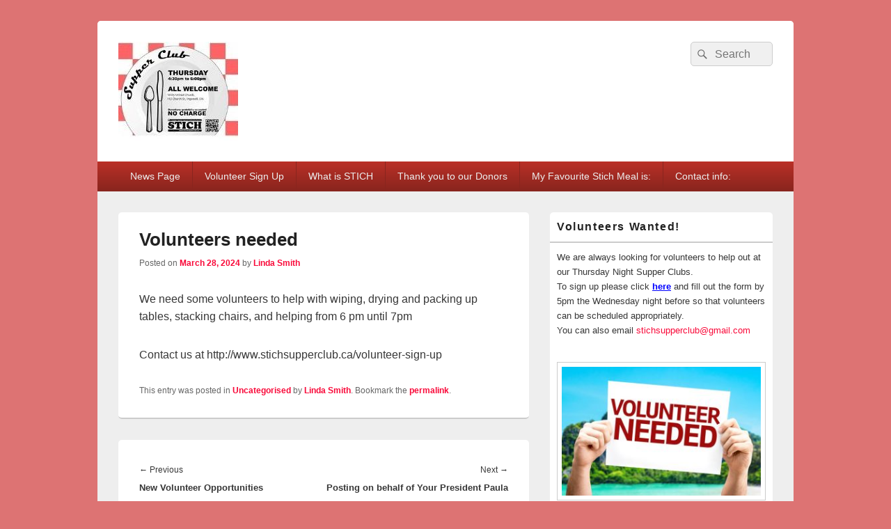

--- FILE ---
content_type: text/html; charset=UTF-8
request_url: https://stichsupperclub.ca/2024/03/28/volunteers-needed-2/
body_size: 9171
content:
<!DOCTYPE html>
<!--[if IE 6]>
<html id="ie6" lang="en-CA">
<![endif]-->
<!--[if IE 7]>
<html id="ie7" lang="en-CA">
<![endif]-->
<!--[if IE 8]>
<html id="ie8" lang="en-CA">
<![endif]-->
<!--[if !(IE 6) | !(IE 7) | !(IE 8)  ]><!-->
<html lang="en-CA">
<!--<![endif]-->
<head>
<meta charset="UTF-8" />
<meta name="viewport" content="width=device-width, initial-scale=1">
<link rel="profile" href="http://gmpg.org/xfn/11" />
<link rel="pingback" href="https://stichsupperclub.ca/xmlrpc.php" />
<title>Volunteers needed &#8211; STICH</title>
<meta name='robots' content='max-image-preview:large' />
<link rel="alternate" type="application/rss+xml" title="STICH &raquo; Feed" href="https://stichsupperclub.ca/feed/" />
<link rel="alternate" type="application/rss+xml" title="STICH &raquo; Comments Feed" href="https://stichsupperclub.ca/comments/feed/" />
<script type="text/javascript">
/* <![CDATA[ */
window._wpemojiSettings = {"baseUrl":"https:\/\/s.w.org\/images\/core\/emoji\/15.0.3\/72x72\/","ext":".png","svgUrl":"https:\/\/s.w.org\/images\/core\/emoji\/15.0.3\/svg\/","svgExt":".svg","source":{"concatemoji":"https:\/\/stichsupperclub.ca\/wp-includes\/js\/wp-emoji-release.min.js?ver=6.6.4"}};
/*! This file is auto-generated */
!function(i,n){var o,s,e;function c(e){try{var t={supportTests:e,timestamp:(new Date).valueOf()};sessionStorage.setItem(o,JSON.stringify(t))}catch(e){}}function p(e,t,n){e.clearRect(0,0,e.canvas.width,e.canvas.height),e.fillText(t,0,0);var t=new Uint32Array(e.getImageData(0,0,e.canvas.width,e.canvas.height).data),r=(e.clearRect(0,0,e.canvas.width,e.canvas.height),e.fillText(n,0,0),new Uint32Array(e.getImageData(0,0,e.canvas.width,e.canvas.height).data));return t.every(function(e,t){return e===r[t]})}function u(e,t,n){switch(t){case"flag":return n(e,"\ud83c\udff3\ufe0f\u200d\u26a7\ufe0f","\ud83c\udff3\ufe0f\u200b\u26a7\ufe0f")?!1:!n(e,"\ud83c\uddfa\ud83c\uddf3","\ud83c\uddfa\u200b\ud83c\uddf3")&&!n(e,"\ud83c\udff4\udb40\udc67\udb40\udc62\udb40\udc65\udb40\udc6e\udb40\udc67\udb40\udc7f","\ud83c\udff4\u200b\udb40\udc67\u200b\udb40\udc62\u200b\udb40\udc65\u200b\udb40\udc6e\u200b\udb40\udc67\u200b\udb40\udc7f");case"emoji":return!n(e,"\ud83d\udc26\u200d\u2b1b","\ud83d\udc26\u200b\u2b1b")}return!1}function f(e,t,n){var r="undefined"!=typeof WorkerGlobalScope&&self instanceof WorkerGlobalScope?new OffscreenCanvas(300,150):i.createElement("canvas"),a=r.getContext("2d",{willReadFrequently:!0}),o=(a.textBaseline="top",a.font="600 32px Arial",{});return e.forEach(function(e){o[e]=t(a,e,n)}),o}function t(e){var t=i.createElement("script");t.src=e,t.defer=!0,i.head.appendChild(t)}"undefined"!=typeof Promise&&(o="wpEmojiSettingsSupports",s=["flag","emoji"],n.supports={everything:!0,everythingExceptFlag:!0},e=new Promise(function(e){i.addEventListener("DOMContentLoaded",e,{once:!0})}),new Promise(function(t){var n=function(){try{var e=JSON.parse(sessionStorage.getItem(o));if("object"==typeof e&&"number"==typeof e.timestamp&&(new Date).valueOf()<e.timestamp+604800&&"object"==typeof e.supportTests)return e.supportTests}catch(e){}return null}();if(!n){if("undefined"!=typeof Worker&&"undefined"!=typeof OffscreenCanvas&&"undefined"!=typeof URL&&URL.createObjectURL&&"undefined"!=typeof Blob)try{var e="postMessage("+f.toString()+"("+[JSON.stringify(s),u.toString(),p.toString()].join(",")+"));",r=new Blob([e],{type:"text/javascript"}),a=new Worker(URL.createObjectURL(r),{name:"wpTestEmojiSupports"});return void(a.onmessage=function(e){c(n=e.data),a.terminate(),t(n)})}catch(e){}c(n=f(s,u,p))}t(n)}).then(function(e){for(var t in e)n.supports[t]=e[t],n.supports.everything=n.supports.everything&&n.supports[t],"flag"!==t&&(n.supports.everythingExceptFlag=n.supports.everythingExceptFlag&&n.supports[t]);n.supports.everythingExceptFlag=n.supports.everythingExceptFlag&&!n.supports.flag,n.DOMReady=!1,n.readyCallback=function(){n.DOMReady=!0}}).then(function(){return e}).then(function(){var e;n.supports.everything||(n.readyCallback(),(e=n.source||{}).concatemoji?t(e.concatemoji):e.wpemoji&&e.twemoji&&(t(e.twemoji),t(e.wpemoji)))}))}((window,document),window._wpemojiSettings);
/* ]]> */
</script>
<link rel='stylesheet' id='formidable-css' href='https://stichsupperclub.ca/wp-content/plugins/formidable/css/formidableforms.css?ver=912113' type='text/css' media='all' />
<style id='wp-emoji-styles-inline-css' type='text/css'>

	img.wp-smiley, img.emoji {
		display: inline !important;
		border: none !important;
		box-shadow: none !important;
		height: 1em !important;
		width: 1em !important;
		margin: 0 0.07em !important;
		vertical-align: -0.1em !important;
		background: none !important;
		padding: 0 !important;
	}
</style>
<link rel='stylesheet' id='wp-block-library-css' href='https://stichsupperclub.ca/wp-includes/css/dist/block-library/style.min.css?ver=6.6.4' type='text/css' media='all' />
<style id='wp-block-library-theme-inline-css' type='text/css'>
.wp-block-audio :where(figcaption){color:#555;font-size:13px;text-align:center}.is-dark-theme .wp-block-audio :where(figcaption){color:#ffffffa6}.wp-block-audio{margin:0 0 1em}.wp-block-code{border:1px solid #ccc;border-radius:4px;font-family:Menlo,Consolas,monaco,monospace;padding:.8em 1em}.wp-block-embed :where(figcaption){color:#555;font-size:13px;text-align:center}.is-dark-theme .wp-block-embed :where(figcaption){color:#ffffffa6}.wp-block-embed{margin:0 0 1em}.blocks-gallery-caption{color:#555;font-size:13px;text-align:center}.is-dark-theme .blocks-gallery-caption{color:#ffffffa6}:root :where(.wp-block-image figcaption){color:#555;font-size:13px;text-align:center}.is-dark-theme :root :where(.wp-block-image figcaption){color:#ffffffa6}.wp-block-image{margin:0 0 1em}.wp-block-pullquote{border-bottom:4px solid;border-top:4px solid;color:currentColor;margin-bottom:1.75em}.wp-block-pullquote cite,.wp-block-pullquote footer,.wp-block-pullquote__citation{color:currentColor;font-size:.8125em;font-style:normal;text-transform:uppercase}.wp-block-quote{border-left:.25em solid;margin:0 0 1.75em;padding-left:1em}.wp-block-quote cite,.wp-block-quote footer{color:currentColor;font-size:.8125em;font-style:normal;position:relative}.wp-block-quote.has-text-align-right{border-left:none;border-right:.25em solid;padding-left:0;padding-right:1em}.wp-block-quote.has-text-align-center{border:none;padding-left:0}.wp-block-quote.is-large,.wp-block-quote.is-style-large,.wp-block-quote.is-style-plain{border:none}.wp-block-search .wp-block-search__label{font-weight:700}.wp-block-search__button{border:1px solid #ccc;padding:.375em .625em}:where(.wp-block-group.has-background){padding:1.25em 2.375em}.wp-block-separator.has-css-opacity{opacity:.4}.wp-block-separator{border:none;border-bottom:2px solid;margin-left:auto;margin-right:auto}.wp-block-separator.has-alpha-channel-opacity{opacity:1}.wp-block-separator:not(.is-style-wide):not(.is-style-dots){width:100px}.wp-block-separator.has-background:not(.is-style-dots){border-bottom:none;height:1px}.wp-block-separator.has-background:not(.is-style-wide):not(.is-style-dots){height:2px}.wp-block-table{margin:0 0 1em}.wp-block-table td,.wp-block-table th{word-break:normal}.wp-block-table :where(figcaption){color:#555;font-size:13px;text-align:center}.is-dark-theme .wp-block-table :where(figcaption){color:#ffffffa6}.wp-block-video :where(figcaption){color:#555;font-size:13px;text-align:center}.is-dark-theme .wp-block-video :where(figcaption){color:#ffffffa6}.wp-block-video{margin:0 0 1em}:root :where(.wp-block-template-part.has-background){margin-bottom:0;margin-top:0;padding:1.25em 2.375em}
</style>
<style id='classic-theme-styles-inline-css' type='text/css'>
/*! This file is auto-generated */
.wp-block-button__link{color:#fff;background-color:#32373c;border-radius:9999px;box-shadow:none;text-decoration:none;padding:calc(.667em + 2px) calc(1.333em + 2px);font-size:1.125em}.wp-block-file__button{background:#32373c;color:#fff;text-decoration:none}
</style>
<style id='global-styles-inline-css' type='text/css'>
:root{--wp--preset--aspect-ratio--square: 1;--wp--preset--aspect-ratio--4-3: 4/3;--wp--preset--aspect-ratio--3-4: 3/4;--wp--preset--aspect-ratio--3-2: 3/2;--wp--preset--aspect-ratio--2-3: 2/3;--wp--preset--aspect-ratio--16-9: 16/9;--wp--preset--aspect-ratio--9-16: 9/16;--wp--preset--color--black: #000000;--wp--preset--color--cyan-bluish-gray: #abb8c3;--wp--preset--color--white: #ffffff;--wp--preset--color--pale-pink: #f78da7;--wp--preset--color--vivid-red: #cf2e2e;--wp--preset--color--luminous-vivid-orange: #ff6900;--wp--preset--color--luminous-vivid-amber: #fcb900;--wp--preset--color--light-green-cyan: #7bdcb5;--wp--preset--color--vivid-green-cyan: #00d084;--wp--preset--color--pale-cyan-blue: #8ed1fc;--wp--preset--color--vivid-cyan-blue: #0693e3;--wp--preset--color--vivid-purple: #9b51e0;--wp--preset--color--dark-gray: #373737;--wp--preset--color--medium-gray: #cccccc;--wp--preset--color--light-gray: #eeeeee;--wp--preset--color--blue: #1982d1;--wp--preset--gradient--vivid-cyan-blue-to-vivid-purple: linear-gradient(135deg,rgba(6,147,227,1) 0%,rgb(155,81,224) 100%);--wp--preset--gradient--light-green-cyan-to-vivid-green-cyan: linear-gradient(135deg,rgb(122,220,180) 0%,rgb(0,208,130) 100%);--wp--preset--gradient--luminous-vivid-amber-to-luminous-vivid-orange: linear-gradient(135deg,rgba(252,185,0,1) 0%,rgba(255,105,0,1) 100%);--wp--preset--gradient--luminous-vivid-orange-to-vivid-red: linear-gradient(135deg,rgba(255,105,0,1) 0%,rgb(207,46,46) 100%);--wp--preset--gradient--very-light-gray-to-cyan-bluish-gray: linear-gradient(135deg,rgb(238,238,238) 0%,rgb(169,184,195) 100%);--wp--preset--gradient--cool-to-warm-spectrum: linear-gradient(135deg,rgb(74,234,220) 0%,rgb(151,120,209) 20%,rgb(207,42,186) 40%,rgb(238,44,130) 60%,rgb(251,105,98) 80%,rgb(254,248,76) 100%);--wp--preset--gradient--blush-light-purple: linear-gradient(135deg,rgb(255,206,236) 0%,rgb(152,150,240) 100%);--wp--preset--gradient--blush-bordeaux: linear-gradient(135deg,rgb(254,205,165) 0%,rgb(254,45,45) 50%,rgb(107,0,62) 100%);--wp--preset--gradient--luminous-dusk: linear-gradient(135deg,rgb(255,203,112) 0%,rgb(199,81,192) 50%,rgb(65,88,208) 100%);--wp--preset--gradient--pale-ocean: linear-gradient(135deg,rgb(255,245,203) 0%,rgb(182,227,212) 50%,rgb(51,167,181) 100%);--wp--preset--gradient--electric-grass: linear-gradient(135deg,rgb(202,248,128) 0%,rgb(113,206,126) 100%);--wp--preset--gradient--midnight: linear-gradient(135deg,rgb(2,3,129) 0%,rgb(40,116,252) 100%);--wp--preset--font-size--small: 14px;--wp--preset--font-size--medium: 20px;--wp--preset--font-size--large: 24px;--wp--preset--font-size--x-large: 42px;--wp--preset--font-size--normal: 16px;--wp--preset--font-size--huge: 26px;--wp--preset--spacing--20: 0.44rem;--wp--preset--spacing--30: 0.67rem;--wp--preset--spacing--40: 1rem;--wp--preset--spacing--50: 1.5rem;--wp--preset--spacing--60: 2.25rem;--wp--preset--spacing--70: 3.38rem;--wp--preset--spacing--80: 5.06rem;--wp--preset--shadow--natural: 6px 6px 9px rgba(0, 0, 0, 0.2);--wp--preset--shadow--deep: 12px 12px 50px rgba(0, 0, 0, 0.4);--wp--preset--shadow--sharp: 6px 6px 0px rgba(0, 0, 0, 0.2);--wp--preset--shadow--outlined: 6px 6px 0px -3px rgba(255, 255, 255, 1), 6px 6px rgba(0, 0, 0, 1);--wp--preset--shadow--crisp: 6px 6px 0px rgba(0, 0, 0, 1);}:where(.is-layout-flex){gap: 0.5em;}:where(.is-layout-grid){gap: 0.5em;}body .is-layout-flex{display: flex;}.is-layout-flex{flex-wrap: wrap;align-items: center;}.is-layout-flex > :is(*, div){margin: 0;}body .is-layout-grid{display: grid;}.is-layout-grid > :is(*, div){margin: 0;}:where(.wp-block-columns.is-layout-flex){gap: 2em;}:where(.wp-block-columns.is-layout-grid){gap: 2em;}:where(.wp-block-post-template.is-layout-flex){gap: 1.25em;}:where(.wp-block-post-template.is-layout-grid){gap: 1.25em;}.has-black-color{color: var(--wp--preset--color--black) !important;}.has-cyan-bluish-gray-color{color: var(--wp--preset--color--cyan-bluish-gray) !important;}.has-white-color{color: var(--wp--preset--color--white) !important;}.has-pale-pink-color{color: var(--wp--preset--color--pale-pink) !important;}.has-vivid-red-color{color: var(--wp--preset--color--vivid-red) !important;}.has-luminous-vivid-orange-color{color: var(--wp--preset--color--luminous-vivid-orange) !important;}.has-luminous-vivid-amber-color{color: var(--wp--preset--color--luminous-vivid-amber) !important;}.has-light-green-cyan-color{color: var(--wp--preset--color--light-green-cyan) !important;}.has-vivid-green-cyan-color{color: var(--wp--preset--color--vivid-green-cyan) !important;}.has-pale-cyan-blue-color{color: var(--wp--preset--color--pale-cyan-blue) !important;}.has-vivid-cyan-blue-color{color: var(--wp--preset--color--vivid-cyan-blue) !important;}.has-vivid-purple-color{color: var(--wp--preset--color--vivid-purple) !important;}.has-black-background-color{background-color: var(--wp--preset--color--black) !important;}.has-cyan-bluish-gray-background-color{background-color: var(--wp--preset--color--cyan-bluish-gray) !important;}.has-white-background-color{background-color: var(--wp--preset--color--white) !important;}.has-pale-pink-background-color{background-color: var(--wp--preset--color--pale-pink) !important;}.has-vivid-red-background-color{background-color: var(--wp--preset--color--vivid-red) !important;}.has-luminous-vivid-orange-background-color{background-color: var(--wp--preset--color--luminous-vivid-orange) !important;}.has-luminous-vivid-amber-background-color{background-color: var(--wp--preset--color--luminous-vivid-amber) !important;}.has-light-green-cyan-background-color{background-color: var(--wp--preset--color--light-green-cyan) !important;}.has-vivid-green-cyan-background-color{background-color: var(--wp--preset--color--vivid-green-cyan) !important;}.has-pale-cyan-blue-background-color{background-color: var(--wp--preset--color--pale-cyan-blue) !important;}.has-vivid-cyan-blue-background-color{background-color: var(--wp--preset--color--vivid-cyan-blue) !important;}.has-vivid-purple-background-color{background-color: var(--wp--preset--color--vivid-purple) !important;}.has-black-border-color{border-color: var(--wp--preset--color--black) !important;}.has-cyan-bluish-gray-border-color{border-color: var(--wp--preset--color--cyan-bluish-gray) !important;}.has-white-border-color{border-color: var(--wp--preset--color--white) !important;}.has-pale-pink-border-color{border-color: var(--wp--preset--color--pale-pink) !important;}.has-vivid-red-border-color{border-color: var(--wp--preset--color--vivid-red) !important;}.has-luminous-vivid-orange-border-color{border-color: var(--wp--preset--color--luminous-vivid-orange) !important;}.has-luminous-vivid-amber-border-color{border-color: var(--wp--preset--color--luminous-vivid-amber) !important;}.has-light-green-cyan-border-color{border-color: var(--wp--preset--color--light-green-cyan) !important;}.has-vivid-green-cyan-border-color{border-color: var(--wp--preset--color--vivid-green-cyan) !important;}.has-pale-cyan-blue-border-color{border-color: var(--wp--preset--color--pale-cyan-blue) !important;}.has-vivid-cyan-blue-border-color{border-color: var(--wp--preset--color--vivid-cyan-blue) !important;}.has-vivid-purple-border-color{border-color: var(--wp--preset--color--vivid-purple) !important;}.has-vivid-cyan-blue-to-vivid-purple-gradient-background{background: var(--wp--preset--gradient--vivid-cyan-blue-to-vivid-purple) !important;}.has-light-green-cyan-to-vivid-green-cyan-gradient-background{background: var(--wp--preset--gradient--light-green-cyan-to-vivid-green-cyan) !important;}.has-luminous-vivid-amber-to-luminous-vivid-orange-gradient-background{background: var(--wp--preset--gradient--luminous-vivid-amber-to-luminous-vivid-orange) !important;}.has-luminous-vivid-orange-to-vivid-red-gradient-background{background: var(--wp--preset--gradient--luminous-vivid-orange-to-vivid-red) !important;}.has-very-light-gray-to-cyan-bluish-gray-gradient-background{background: var(--wp--preset--gradient--very-light-gray-to-cyan-bluish-gray) !important;}.has-cool-to-warm-spectrum-gradient-background{background: var(--wp--preset--gradient--cool-to-warm-spectrum) !important;}.has-blush-light-purple-gradient-background{background: var(--wp--preset--gradient--blush-light-purple) !important;}.has-blush-bordeaux-gradient-background{background: var(--wp--preset--gradient--blush-bordeaux) !important;}.has-luminous-dusk-gradient-background{background: var(--wp--preset--gradient--luminous-dusk) !important;}.has-pale-ocean-gradient-background{background: var(--wp--preset--gradient--pale-ocean) !important;}.has-electric-grass-gradient-background{background: var(--wp--preset--gradient--electric-grass) !important;}.has-midnight-gradient-background{background: var(--wp--preset--gradient--midnight) !important;}.has-small-font-size{font-size: var(--wp--preset--font-size--small) !important;}.has-medium-font-size{font-size: var(--wp--preset--font-size--medium) !important;}.has-large-font-size{font-size: var(--wp--preset--font-size--large) !important;}.has-x-large-font-size{font-size: var(--wp--preset--font-size--x-large) !important;}
:where(.wp-block-post-template.is-layout-flex){gap: 1.25em;}:where(.wp-block-post-template.is-layout-grid){gap: 1.25em;}
:where(.wp-block-columns.is-layout-flex){gap: 2em;}:where(.wp-block-columns.is-layout-grid){gap: 2em;}
:root :where(.wp-block-pullquote){font-size: 1.5em;line-height: 1.6;}
</style>
<link rel='stylesheet' id='genericons-css' href='https://stichsupperclub.ca/wp-content/themes/catch-box/genericons/genericons.css?ver=3.4.1' type='text/css' media='all' />
<link rel='stylesheet' id='catchbox-style-css' href='https://stichsupperclub.ca/wp-content/themes/catch-box/style.css?ver=6.6.4' type='text/css' media='all' />
<link rel='stylesheet' id='catchbox-block-style-css' href='https://stichsupperclub.ca/wp-content/themes/catch-box/css/blocks.css?ver=1.0' type='text/css' media='all' />
<link rel='stylesheet' id='red-css' href='https://stichsupperclub.ca/wp-content/themes/catch-box/colors/red.css' type='text/css' media='all' />
<script type="text/javascript" src="https://stichsupperclub.ca/wp-includes/js/jquery/jquery.min.js?ver=3.7.1" id="jquery-core-js"></script>
<script type="text/javascript" src="https://stichsupperclub.ca/wp-includes/js/jquery/jquery-migrate.min.js?ver=3.4.1" id="jquery-migrate-js"></script>
<script type="text/javascript" id="catchbox-menu-js-extra">
/* <![CDATA[ */
var screenReaderText = {"expand":"expand child menu","collapse":"collapse child menu"};
/* ]]> */
</script>
<script type="text/javascript" src="https://stichsupperclub.ca/wp-content/themes/catch-box/js/menu.min.js?ver=2.1.1.1" id="catchbox-menu-js"></script>
<script type="text/javascript" src="https://stichsupperclub.ca/wp-content/themes/catch-box/js/html5.min.js?ver=3.7.3" id="catchbox-html5-js"></script>
<link rel="https://api.w.org/" href="https://stichsupperclub.ca/wp-json/" /><link rel="alternate" title="JSON" type="application/json" href="https://stichsupperclub.ca/wp-json/wp/v2/posts/3299" /><link rel="EditURI" type="application/rsd+xml" title="RSD" href="https://stichsupperclub.ca/xmlrpc.php?rsd" />
<meta name="generator" content="WordPress 6.6.4" />
<link rel="canonical" href="https://stichsupperclub.ca/2024/03/28/volunteers-needed-2/" />
<link rel='shortlink' href='https://stichsupperclub.ca/?p=3299' />
<link rel="alternate" title="oEmbed (JSON)" type="application/json+oembed" href="https://stichsupperclub.ca/wp-json/oembed/1.0/embed?url=https%3A%2F%2Fstichsupperclub.ca%2F2024%2F03%2F28%2Fvolunteers-needed-2%2F" />
<link rel="alternate" title="oEmbed (XML)" type="text/xml+oembed" href="https://stichsupperclub.ca/wp-json/oembed/1.0/embed?url=https%3A%2F%2Fstichsupperclub.ca%2F2024%2F03%2F28%2Fvolunteers-needed-2%2F&#038;format=xml" />
	<style>
		/* Link color */
		a,
		#site-title a:focus,
		#site-title a:hover,
		#site-title a:active,
		.entry-title a:hover,
		.entry-title a:focus,
		.entry-title a:active,
		.widget_catchbox_ephemera .comments-link a:hover,
		section.recent-posts .other-recent-posts a[rel="bookmark"]:hover,
		section.recent-posts .other-recent-posts .comments-link a:hover,
		.format-image footer.entry-meta a:hover,
		#site-generator a:hover {
			color: #f90939;
		}
		section.recent-posts .other-recent-posts .comments-link a:hover {
			border-color: #f90939;
		}
	</style>
	<style type="text/css">
			#site-title,
		#site-description {
			position: absolute !important;
			clip: rect(1px 1px 1px 1px); /* IE6, IE7 */
			clip: rect(1px, 1px, 1px, 1px);
		}
		</style>
	<style type="text/css" id="custom-background-css">
body.custom-background { background-color: #dd7373; background-image: url("https://oxfordlabourcouncil.ca/stichsite/wp-content/uploads/2016/05/stichsupperbackground400.jpg"); background-position: left top; background-size: auto; background-repeat: repeat; background-attachment: scroll; }
</style>
	<!-- ## NXS/OG ## --><!-- ## NXSOGTAGS ## --><!-- ## NXS/OG ## -->
</head>

<body class="post-template-default single single-post postid-3299 single-format-standard custom-background wp-embed-responsive locale-en-ca single-author right-sidebar one-menu">



<div id="page" class="hfeed site">

	<a href="#main" class="skip-link screen-reader-text">Skip to content</a>
	<header id="branding" role="banner">

    	
    	<div id="header-content" class="clearfix">

			<div class="logo-wrap clearfix">    	<div id="site-header-image">
        	<a href="https://stichsupperclub.ca/" title="STICH" rel="home">
                <img src="https://stichsupperclub.ca/wp-content/uploads/Logos/cropped-Stich-logo-2025-small.jpg" width="172" height="142" alt="STICH" />
            </a><!-- #site-logo -->
      	</div><!-- #site-header-image -->

		<div id="hgroup" class="site-details">
					<p id="site-title"><a href="https://stichsupperclub.ca/" rel="home">STICH</a></p>
					<p id="site-description">STICH Supper Club website</p>
			
   	</div><!-- #hgroup -->
</div><!-- .logo-wrap -->	<form role="search" method="get" class="searchform" action="https://stichsupperclub.ca/">
		<label>
			<span class="screen-reader-text">Search for:</span>
			<input type="search" class="search-field" placeholder="Search" value="" name="s" title="Search for:" />
		</label>
		<button type="submit" class="search-submit"><span class="screen-reader-text">Search</span></button>
	</form>

		</div><!-- #header-content -->

    	    <div class="menu-access-wrap mobile-header-menu clearfix">
        <div id="mobile-header-left-menu" class="mobile-menu-anchor primary-menu">
            <a href="#mobile-header-left-nav" id="menu-toggle-primary" class="genericon genericon-menu">
                <span class="mobile-menu-text">Menu</span>
            </a>
        </div><!-- #mobile-header-left-menu -->
            
        
        <div id="site-header-menu-primary" class="site-header-menu">
            <nav id="access" class="main-navigation menu-focus" role="navigation" aria-label="Primary Menu">
            
                <h3 class="screen-reader-text">Primary menu</h3>
                <div class="menu-header-container"><ul class="menu"><li id="menu-item-97" class="menu-item menu-item-type-custom menu-item-object-custom menu-item-home menu-item-97"><a href="http://stichsupperclub.ca">News Page</a></li>
<li id="menu-item-84" class="menu-item menu-item-type-post_type menu-item-object-page menu-item-has-children menu-item-84"><a href="https://stichsupperclub.ca/volunteer-sign-up/">Volunteer Sign Up</a>
<ul class="sub-menu">
	<li id="menu-item-3265" class="menu-item menu-item-type-post_type menu-item-object-page menu-item-3265"><a href="https://stichsupperclub.ca/easter-volunteer-sign-up/">Easter Volunteer sign up</a></li>
	<li id="menu-item-4033" class="menu-item menu-item-type-post_type menu-item-object-page menu-item-4033"><a href="https://stichsupperclub.ca/instructions-for-stich-job-duties/">Instructions for Stich Job Duties</a></li>
	<li id="menu-item-4049" class="menu-item menu-item-type-post_type menu-item-object-page menu-item-4049"><a href="https://stichsupperclub.ca/christmas-volunteer-sign-up/">Christmas Dinner Volunteer sign up</a></li>
</ul>
</li>
<li id="menu-item-81" class="menu-item menu-item-type-post_type menu-item-object-page menu-item-81"><a href="https://stichsupperclub.ca/what-is-stich/">What is STICH</a></li>
<li id="menu-item-4081" class="menu-item menu-item-type-post_type menu-item-object-page menu-item-4081"><a href="https://stichsupperclub.ca/thank-you-to-our-donors/">Thank you to our Donors</a></li>
<li id="menu-item-4113" class="menu-item menu-item-type-post_type menu-item-object-page menu-item-4113"><a href="https://stichsupperclub.ca/my-favourite-stich-meal-is/">My Favourite Stich Meal is:</a></li>
<li id="menu-item-4541" class="menu-item menu-item-type-post_type menu-item-object-page menu-item-4541"><a href="https://stichsupperclub.ca/contact-info/">Contact info:</a></li>
</ul></div>            </nav><!-- #access -->
        </div><!-- .site-header-menu -->

            </div><!-- .menu-access-wrap -->
    
	</header><!-- #branding -->

	
	
	<div id="main" class="clearfix">

		
		<div id="primary" class="content-area">

			
			<div id="content" role="main">
				
				
<article id="post-3299" class="post-3299 post type-post status-publish format-standard hentry category-uncategorized">
	<header class="entry-header">
		<h1 class="entry-title">Volunteers needed</h1>

		            <div class="entry-meta">
                <span class="sep">Posted on </span><a href="https://stichsupperclub.ca/2024/03/28/volunteers-needed-2/" title="9:50 pm" rel="bookmark"><time class="entry-date updated" datetime="2024-03-28T21:50:08-04:00" pubdate>March 28, 2024</time></a><span class="by-author"> <span class="sep"> by </span> <span class="author vcard"><a class="url fn n" href="https://stichsupperclub.ca/author/lindasmithstich/" title="View all posts by Linda Smith" rel="author">Linda Smith</a></span></span>                            </div><!-- .entry-meta -->
			</header><!-- .entry-header -->

	<div class="entry-content">
		
<p>We need some volunteers to help with wiping, drying and packing up tables, stacking chairs, and helping from 6 pm until 7pm</p>



<p>Contact us at http://www.stichsupperclub.ca/volunteer-sign-up</p>



<p></p>
			</div><!-- .entry-content -->

	<footer class="entry-meta">
		This entry was posted in <a href="https://stichsupperclub.ca/category/uncategorized/" rel="category tag">Uncategorised</a> by <a href="https://stichsupperclub.ca/author/lindasmithstich/">Linda Smith</a>. Bookmark the <a href="https://stichsupperclub.ca/2024/03/28/volunteers-needed-2/" title="Permalink to Volunteers needed" rel="bookmark">permalink</a>.		
		
	</footer><!-- .entry-meta -->
</article><!-- #post-3299 -->


	<nav class="navigation post-navigation" aria-label="Posts">
		<h2 class="screen-reader-text">Post navigation</h2>
		<div class="nav-links"><div class="nav-previous"><a href="https://stichsupperclub.ca/2024/02/28/new-volunteer-opportunities/" rel="prev"><span class="meta-nav" aria-hidden="true"><span class="nav-icon">&larr;</span> Previous</span> <span class="screen-reader-text">Previous post:</span> <span class="post-title">New Volunteer Opportunities</span></a></div><div class="nav-next"><a href="https://stichsupperclub.ca/2024/07/23/posting-on-behalf-of-your-president-paula-dorazio/" rel="next"><span class="meta-nav" aria-hidden="true">Next <span class="nav-icon">&rarr;</span></span> <span class="screen-reader-text">Next post:</span> <span class="post-title">Posting on behalf of Your President Paula D&#8217;Orazio</span></a></div></div>
	</nav>
		</div><!-- #content -->
        
		            
	</div><!-- #primary -->
    
	    


		<aside id="secondary" class="sidebar widget-area" role="complementary">
			<h2 class="screen-reader-text">Primary Sidebar Widget Area</h2>
			<section id="wp_editor_widget-6" class="widget WP_Editor_Widget"><h2 class="widget-title">Volunteers Wanted!</h2><p>We are always looking for volunteers to help out at our Thursday Night Supper Clubs.<br />To sign up please click <a href="http://stichsupperclub.ca/volunteer-sign-up/" target="_blank" rel="noopener"><span style="color: #0000ff;"><strong><span style="text-decoration: underline;">here</span></strong></span></a> and fill out the form by 5pm the Wednesday night before so that volunteers can be scheduled appropriately.<br />You can also email <strong><a href="mailto:stichsupperclub@gmail.com" target="_blank" rel="noopener">stichsupperclub@gmail.com</a></strong></p>
<p><img class="alignnone size-medium wp-image-2117" src="http://stichsupperclub.ca/wp-content/uploads/Volunteers/6a00d8347d063969e201b7c8759785970b-800wi-300x194.jpg" alt="" width="300" height="194" /></p>
</section><section id="wp_editor_widget-3" class="widget WP_Editor_Widget"><h2 class="widget-title">Thanks to our Generous Donors</h2><p><img class="alignnone wp-image-468 size-medium" src="http://stichsupperclub.ca/wp-content/uploads/2016/03/thank-you-donors-300x150.jpg" alt="thank-you-donors" width="300" height="150" /></p>
<p> </p>
<ul>
<li><a href="http://www.yellowpages.ca/bus/Ontario/Ingersoll/Royal-Canadian-Legion/1364827.html" target="_blank" rel="noopener noreferrer">Royal Canadian Legion, Branch 119</a></li>
<li><a href="http://www.unifor88.ca" target="_blank" rel="noopener noreferrer">Unifor Local 88</a></li>
<li><a href="http://Www.uniforlocal2163.ca" target="_blank" rel="noopener noreferrer">Unifor Local 2163</a></li>
<li><a href="https://www.norterafoods.com/en/">Norterra Foods</a></li>
<li><a href="http://www.louiespizzapasta.com/" target="_blank" rel="noopener noreferrer">Louie&#8217;s Pizza &amp; Pasta</a></li>
<li><a href="http://www.tremblettsyig.com/" target="_blank" rel="noopener noreferrer">Tremblett&#8217;s Independent</a></li>
<li><a href="http://www.gianttiger.com/store-locator/giant+tiger+%23133.do" target="_blank" rel="noopener noreferrer">Giant Tiger</a></li>
<li><a href="http://e-clubhouse.org/sites/ingersoll/" target="_blank" rel="noopener noreferrer">Ingersoll Lion&#8217;s Club</a></li>
<li><a href="http://cupe7575.ca/" target="_blank" rel="noopener noreferrer">CUPE Local 7575</a></li>
<li><a href="https://www.ingersollcommunityfoundation.com/"><span style="color: #003300;">Ingersoll Community Foundation</span></a></li>
<li><a href="http://www.informationoxford.ca/index.php/business/detail/112000" target="_blank" rel="noopener noreferrer">Turner&#8217;s Farmer Market</a></li>
<li style="font-size: 15px;"><a style="font-size: 15px;" href="http://www.ingersollrotary.com/">Ingersoll Rotary</a></li>
<li style="font-size: 15px;"><a style="font-size: 15px;" href="https://kiwanisingersoll.com/">Ingersoll Kiwanis</a></li>
<li style="font-size: 15px;"><a style="font-size: 15px;" href="http://e-clubhouse.org/sites/ingersoll/">Ingersoll Lions</a></li>
<li style="font-size: 15px;"><a style="font-size: 15px;" href="http://www.eliteengineeringgroup.com">Elite Engineering</a></li>
<li><a href="https://www.cargill.ca/en/home"><span style="color: #555555;"><span style="font-size: 14px;">Cargill Canada</span></span></a></li>
<li><a href="https://www.foresters.com/en-ca">Forester Financial</a></li>
<li><a href="https://www.shoppersdrugmart.ca/store-locator/store/1174?lang=en">Shopper&#8217;s Drug Mart Ingersoll</a></li>
<li><a href="https://littlecaesars.ca/en-ca/store/9988/">Lil Caesar&#8217;s Pizza Ingersoll</a></li>
<li><a href="https://www.desjardins.com/en/insurance.html">Desjardin Insurance</a></li>
<li><a href="https://www.titospizzaandwings.com/">Tito&#8217;s Pizza Ingersoll</a></li>
<li><a href="https://milkywayfarm.ca/">Milky Way Farms</a></li>
<li><a href="https://www.fcc-fac.ca/en">Farm Credit Corporation</a></li>
</ul>
</section>
		<section id="recent-posts-2" class="widget widget_recent_entries">
		<h2 class="widget-title">Recent Posts</h2>
		<ul>
											<li>
					<a href="https://stichsupperclub.ca/2026/01/17/menu-for-jan-22/">Menu for Jan. 22</a>
									</li>
											<li>
					<a href="https://stichsupperclub.ca/2026/01/08/menu-for-jan-15/">Menu for Jan. 15</a>
									</li>
											<li>
					<a href="https://stichsupperclub.ca/2025/11/13/thank-you-to-our-volunteers/">Thank you to our volunteers</a>
									</li>
											<li>
					<a href="https://stichsupperclub.ca/2025/11/06/reminder/">REMINDER</a>
									</li>
					</ul>

		</section>		</aside><!-- #secondary .widget-area -->

	</div><!-- #main -->

	
	<footer id="colophon" role="contentinfo">
		<div id="supplementary" class="three">
		<div id="first" class="widget-area" role="complementary">
		<aside id="wp_editor_widget-2" class="widget WP_Editor_Widget"><p><strong>CONTACT INFO: Email: <span style="text-decoration: underline;"><span style="color: #0000ff;"><a style="color: #0000ff; text-decoration: underline;" href="mailto:stichsupperclub@gmail.com" target="_blank" rel="noopener">stichsupperclub@gmail.com</a></span></span></strong></p>
<p>Mail to 109 Frances St., Ingersoll, ON N5C 2H2</p>
<p>Paula D&#8217;Orazio  519-425-2618 pjdoraz@gmail.com</p>
<p> </p>
<p> </p>
</aside><aside id="wp_editor_widget-5" class="widget WP_Editor_Widget"><p><a href="http://stichsupperclub.ca/wp-admin"> Site Admin Only<br /></a></p>
</aside>	</div><!-- #first .widget-area -->
	
		<div id="second" class="widget-area" role="complementary">
		<aside id="text-3" class="widget widget_text">			<div class="textwidget"></div>
		</aside><aside id="media_image-3" class="widget widget_media_image"><h3 class="widget-title">Map</h3><img width="300" height="220" src="https://stichsupperclub.ca/wp-content/uploads/2026/01/Stich-supper-Club-300x220.jpg" class="image wp-image-4546  attachment-medium size-medium" alt="" style="max-width: 100%; height: auto;" title="Map" decoding="async" loading="lazy" srcset="https://stichsupperclub.ca/wp-content/uploads/2026/01/Stich-supper-Club-300x220.jpg 300w, https://stichsupperclub.ca/wp-content/uploads/2026/01/Stich-supper-Club.jpg 817w" sizes="(max-width: 300px) 100vw, 300px" /></aside>	</div><!-- #second .widget-area -->
	
		<div id="third" class="widget-area" role="complementary">
		<aside id="block-4" class="widget widget_block"></aside>	</div><!-- #third .widget-area -->
	</div><!-- #supplementary -->
        <div id="site-generator" class="clearfix">

            
			<nav class="social-profile" role="navigation" aria-label="Footer Social Links Menu">
 		 		<ul>
				</ul>
			</nav><!-- .social-profile --><div class="copyright">Copyright &copy; 2026 <a href="http://stichsupperclub.ca/" title="STICH" ><span>STICH</span></a>. All Rights Reserved. </div><div class="powered"><span class="theme-name">Theme: Catch Box by </span><span class="theme-author"><a href="https://catchthemes.com/" title="Catch Themes">Catch Themes</a></span></div>
        </div> <!-- #site-generator -->

	</footer><!-- #colophon -->

</div><!-- #page -->

<a href="#branding" id="scrollup"><span class="screen-reader-text">Scroll Up</span></a>
<script type="text/javascript" src="https://stichsupperclub.ca/wp-content/themes/catch-box/js/skip-link-focus-fix.js?ver=20151112" id="catchbox-skip-link-focus-fix-js"></script>
<script type="text/javascript" src="https://stichsupperclub.ca/wp-content/themes/catch-box/js/catchbox-scrollup.min.js?ver=20072014" id="catchbox-scrollup-js"></script>

</body>
</html>
